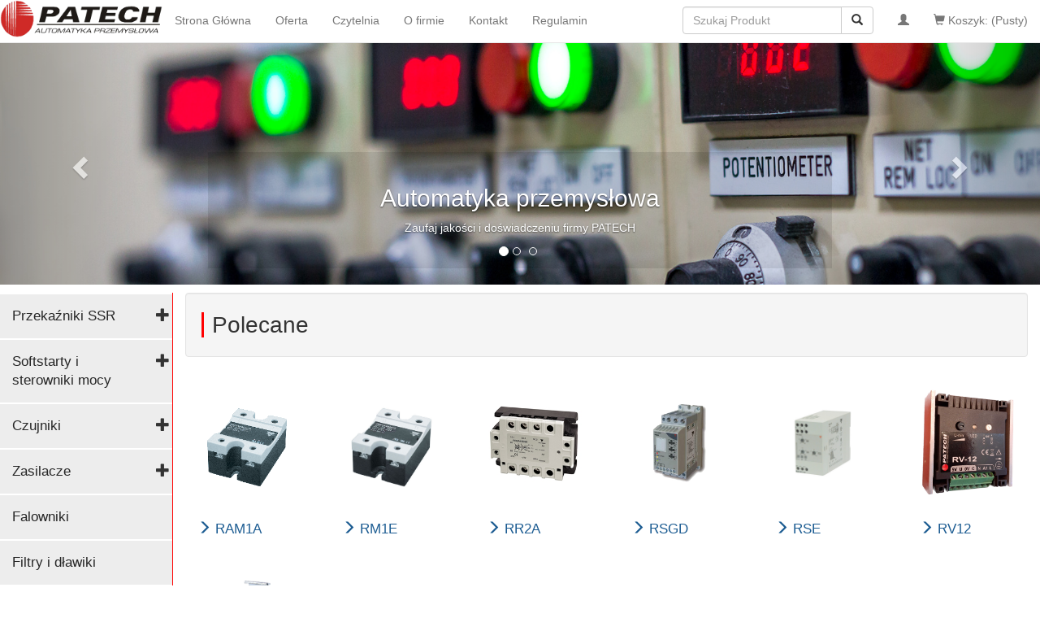

--- FILE ---
content_type: text/html; charset=utf-8
request_url: https://www.pa-tech.pl/
body_size: 8377
content:
<!doctype html>
<!--[if lt IE 7 ]> <html class="ie ie6" lang="pl"> <![endif]-->
<!--[if IE 7 ]>    <html class="ie ie7" lang="pl"> <![endif]-->
<!--[if IE 8 ]>    <html class="ie ie8" lang="pl"> <![endif]-->
<!--[if IE 9 ]>    <html class="ie ie9" lang="pl"> <![endif]-->
<!--[if gt IE 9]><!--><html lang="pl"><!--<![endif]-->
<head data-hook="inside_head">

  <meta charset="utf-8">
<title>Automatyka Carlo Gavazzi, przekaźniki półprzewodnikowe, regulatory - PATECH</title>
<meta content="text/html; charset=UTF-8" http-equiv="Content-Type" />
<meta content="width=device-width, initial-scale=1.0, maximum-scale=1" name="viewport">
<meta name="keywords" content="carlo gavazzi, sterowniki do maszyn, automatyka przemysłowa, sterowniki dla maszyn pakujących, zasilacze spd, regulatory obrotów, carlo gavazzi polska, sterowniki dla przemysłu spożywczego, czujniki optyczne, przekaźniki półprzewodnikowe, przekaźniki elektromagnetyczne, moduły tyrystorowe, sterowniki mocy, SIPIN Technology, czujniki magnetyczne, Jel System, czujniki pojemnościowe, enkodery kubler" />
<meta name="description" content="Zajmujemy się sprzedażą elementów automatyki przemysłowej oraz dystrybucją sterowników do maszyn, zasilaczy spd oraz czujników przemysłowych." />
<link href="https://https://pa-tech.pl//" rel="canonical" />
<link rel="shortcut icon" type="image/x-icon" href="/assets/favicon-2c97cfda83515b5728270655014eb5a3ea9f492f4c47d8b6b02578d43c34861c.ico" />
<link rel="stylesheet" media="screen" href="/assets/spree/frontend/all-e1c4c4e4f19a1be6b9f005dcb09eaa98ef7154ce083837e6aabc37dd391c9501.css" />
<meta name="csrf-param" content="authenticity_token" />
<meta name="csrf-token" content="e7lsNCzuveayRQ9qjxzsvsY1AHaa9KHXmsBgFeCtvszHlhRQkXpMbDM4bgEoYt0yXTC8CNS6Cx0teYf2OYO7zw==" />
<script src="/assets/spree/frontend/all-b59f09acba6ada8aca13c8175bf2941c1e64ac78ba0b32ba91c2bf4873f9203d.js"></script>
<!--[if lt IE 9]>
  <script src="//cdnjs.cloudflare.com/ajax/libs/html5shiv/3.6/html5shiv.min.js"></script>
<![endif]-->




</head>
<body class="two-col" id="default" data-hook="body">

<nav class="navbar navbar-default navbar-fixed-top">
  <div class="container-fluid">
    <!-- Brand and toggle get grouped for better mobile display -->
    <div class="navbar-header">
      <button type="button" class="navbar-toggle collapsed" data-toggle="collapse" data-target="#main-nav-bar" aria-expanded="false">
        <span class="sr-only">Toggle navigation</span>
        <span class="icon-bar"></span>
        <span class="icon-bar"></span>
        <span class="icon-bar"></span>
      </button>
      <a class="navbar-brand" href="/"><img class="logo" src="/logo.png"></a>
    </div>

    <!-- Collect the nav links, forms, and other content for toggling -->
    <div class="collapse navbar-collapse" id="main-nav-bar">
      <ul class="nav navbar-nav hover-line">
        <li id="home-link" data-hook><a href="/">Strona Główna</a></li>
        <li id="offer-link"><a href="/oferta">Oferta</a></li>
        <li id="blog-link"><a href="/blog">Czytelnia</a></li>

        <li class="visible-xs-inline" data-toggle="collapse" data-target="#main-nav-bar">
          <a href="/#categories-anchor" data-toggle="tooltip" title="sidebar">
            <span class="glyphicon glyphicon-list"></span>
            <span>Kategorie</span>
          </a>
        </li>
        <li class=""><a href="/o-firmie">O firmie</a></li>
  <li class=""><a href="/kontakt">Kontakt</a></li>
  <li class=""><a href="/regulamin">Regulamin</a></li>

</ul>
      <ul class="nav navbar-nav navbar-right hover-line">
          <li>
            <a href="/login" data-toggle="tooltip" title="Zaloguj">
              <span class="glyphicon glyphicon-user"></span>
              <span class="visible-xs-inline">Zaloguj</span>
            </a>
          </li>


        <li id="link-to-cart" data-hook>
          <noscript>
            <a href="/cart">Koszyk</a>
          </noscript>
           
        </li>

        <script>
          Spree.fetch_cart();
          var cart = $("#link-to-cart");
          cart.on('DOMSubtreeModified', function(e) {
            var state_class = cart.find('a').hasClass('full') ? 'cart-full' : '';
            cart.addClass(state_class);
          });
        </script>

      
</ul>
      
<form class="navbar-form navbar-right" action="/products" accept-charset="UTF-8" method="get"><input name="utf8" type="hidden" value="&#x2713;" />
    <div class="input-group">
      <input type="search" name="keywords" id="keywords" placeholder="Szukaj Produkt" class="form-control" />

      <span class="input-group-btn">
        <button class="btn btn-default" type="submit"><span class="glyphicon glyphicon-search" aria-hidden="true"></span>
        </button>
      </span>
    </div><!-- /input-group -->
</form>

    </div>
<!-- /.navbar-collapse -->
  </div>
<!-- /.container-fluid -->
</nav>







    <div id="carousel-slider-home" class="carousel slide" data-ride="carousel" data-interval=5000>
      <ol class="carousel-indicators">
            <li data-target="#carousel-prod-home" data-slide-to="0" class="active"></li>
            <li data-target="#carousel-prod-home" data-slide-to="1" class=""></li>
            <li data-target="#carousel-prod-home" data-slide-to="2" class=""></li>
      </ol>

      <div class="carousel-inner">
            <div class="item active background-cover" style="background-image: url('/spree/slides/1/original/Fotolia_136206402_M.jpg?1488367860')">
              <div class="carousel-caption">
                <h2>Automatyka przemysłowa</h2>
                    <p>Zaufaj jakości i doświadczeniu firmy PATECH<p>
              </div>
            </div>
            <div class="item  background-cover" style="background-image: url('/spree/slides/2/original/Fotolia_125767970_M.jpg?1488367875')">
              <div class="carousel-caption">
                <h2>Bogaty asortyment</h2>
                    <p>Znajdź i kup to co potrzebujesz - wszystko w jednym miejscu<p>
              </div>
            </div>
            <div class="item  background-cover" style="background-image: url('/spree/slides/3/original/Fotolia_106541462_M.jpg?1488367944')">
              <div class="carousel-caption">
                <h2>Najwyższa jakość</h2>
                    <p>Oferujemy produkty o najwyżej jakości do systemów automatyki<p>
              </div>
            </div>
      </div>

      <a class="left carousel-control" href="#carousel-slider-home" role="button" data-slide="prev">
        <span class="glyphicon glyphicon-chevron-left" aria-hidden="true"></span>
        <span class="sr-only">Poprzednie</span>
      </a>
      <a class="right carousel-control" href="#carousel-slider-home" role="button" data-slide="next">
        <span class="glyphicon glyphicon-chevron-right" aria-hidden="true"></span>
        <span class="sr-only">Następne</span>
      </a>

    </div>


<script>
//  $( document ).ready(function() {
//    function togglSliderZoom() {
//      $('.item').toggleClass('zoom');
//    }
//    togglSliderZoom();
//    setInterval(togglSliderZoom, 30*1000);
//  });

</script>

<div class="container-fluid">


  <div class="row" data-hook>
    

    <aside id="sidebar" class="col-sm-3 col-md-2" data-hook>
  <a id="categories-anchor" class="anchor"></a>
  <div class="sidebar-buffer">
        <div data-hook="taxon_sidebar_navigation">
      
<nav id="taxonomies" class="sidebar-item" data-hook>

          
    <div class="row pointer taxonomy-text-container" data-toggle="collapse" href="#collapse3" aria-controls="collapse3" id="3" onClick="changeIcon($(this))">
      <div class="col-xs-10">
        <a class="black taxonomy_link" href="/t/przekazniki-ssr">Przekaźniki SSR</a>
      </div>
      <div class="col-xs-2">
        <span class="glyphicon glyphicon-plus"></span>
      </div>
    </div>






          <div class="row collapse taxon-tree-container " id="collapse3">
            <a class="taxon-link black " href="/t/przekazniki-ssr/przemyslowe_1_fazowe"><span class="glyphicon glyphicon-menu-right" aria-hidden="true"></span> SSR przemysłowe 1 fazowe</a>
<a class="taxon-link black " href="/t/przekazniki-ssr/ssr-przemyslowe-3-fazowe"><span class="glyphicon glyphicon-menu-right" aria-hidden="true"></span> SSR przemysłowe 3 fazowe</a>
<a class="taxon-link black " href="/t/przekazniki-ssr/ssr-1-fazowe-z-radiatorem"><span class="glyphicon glyphicon-menu-right" aria-hidden="true"></span> SSR 1 fazowe z radiatorem</a>
<a class="taxon-link black " href="/t/przekazniki-ssr/srr_2_i_3_fazowe_radiator"><span class="glyphicon glyphicon-menu-right" aria-hidden="true"></span> SSR 2 i 3 fazowe z radiatorem</a>
<a class="taxon-link black " href="/t/przekazniki-ssr/ssr_do_pcb"><span class="glyphicon glyphicon-menu-right" aria-hidden="true"></span> SSR do PCB</a>
<a class="taxon-link black " href="/t/przekazniki-ssr/ssr-dc"><span class="glyphicon glyphicon-menu-right" aria-hidden="true"></span> SSR DC</a>
<a class="taxon-link black " href="/t/przekazniki-ssr/akcesoria"><span class="glyphicon glyphicon-menu-right" aria-hidden="true"></span> Akcesoria</a>
<a class="taxon-link black " href="/t/przekazniki-ssr/ssr-przemyslowe-napiecie-dc"><span class="glyphicon glyphicon-menu-right" aria-hidden="true"></span> SSR przemysłowe napięcie DC</a>
          </div>
          <!--<hr class="full-width">-->

          
    <div class="row pointer taxonomy-text-container" data-toggle="collapse" href="#collapse4" aria-controls="collapse4" id="4" onClick="changeIcon($(this))">
      <div class="col-xs-10">
        <a class="black taxonomy_link" href="/t/softstarty-i-sterowniki-mocy">Softstarty i sterowniki mocy</a>
      </div>
      <div class="col-xs-2">
        <span class="glyphicon glyphicon-plus"></span>
      </div>
    </div>






          <div class="row collapse taxon-tree-container " id="collapse4">
            <a class="taxon-link black " href="/t/softstarty-i-sterowniki-mocy/sterowniki-mocy"><span class="glyphicon glyphicon-menu-right" aria-hidden="true"></span> Sterowniki mocy</a>
<a class="taxon-link black " href="/t/softstarty-i-sterowniki-mocy/uklady-nawrotne"><span class="glyphicon glyphicon-menu-right" aria-hidden="true"></span> Układy nawrotne</a>
<a class="taxon-link black " href="/t/softstarty-i-sterowniki-mocy/softstarty"><span class="glyphicon glyphicon-menu-right" aria-hidden="true"></span> Softstarty</a>
<a class="taxon-link black " href="/t/softstarty-i-sterowniki-mocy/hamulce"><span class="glyphicon glyphicon-menu-right" aria-hidden="true"></span> Hamulce</a>
<a class="taxon-link black " href="/t/softstarty-i-sterowniki-mocy/sterowniki-silnika-dc-slash-pwm"><span class="glyphicon glyphicon-menu-right" aria-hidden="true"></span> Sterowniki silnika DC / PWM</a>
          </div>
          <!--<hr class="full-width">-->

          
    <div class="row pointer taxonomy-text-container" data-toggle="collapse" href="#collapse20" aria-controls="collapse20" id="20" onClick="changeIcon($(this))">
      <div class="col-xs-10">
        <a class="black taxonomy_link" href="/t/czujniki">Czujniki</a>
      </div>
      <div class="col-xs-2">
        <span class="glyphicon glyphicon-plus"></span>
      </div>
    </div>






          <div class="row collapse taxon-tree-container " id="collapse20">
            <a class="taxon-link black " href="/t/czujniki/namur"><span class="glyphicon glyphicon-menu-right" aria-hidden="true"></span> Namur</a>
<a class="taxon-link black " href="/t/czujniki/indukcyjne"><span class="glyphicon glyphicon-menu-right" aria-hidden="true"></span> Indukcyjne</a>
<a class="taxon-link black " href="/t/czujniki/pojemnosciowe"><span class="glyphicon glyphicon-menu-right" aria-hidden="true"></span> Pojemnościowe</a>
<a class="taxon-link black " href="/t/czujniki/poziomu"><span class="glyphicon glyphicon-menu-right" aria-hidden="true"></span> Poziomu</a>
<a class="taxon-link black " href="/t/czujniki/ultradzwiekowe"><span class="glyphicon glyphicon-menu-right" aria-hidden="true"></span> Ultradźwiękowe</a>
<a class="taxon-link black " href="/t/czujniki/optyczne"><span class="glyphicon glyphicon-menu-right" aria-hidden="true"></span> Optyczne</a>
<a class="taxon-link black " href="/t/czujniki/magnetyczne"><span class="glyphicon glyphicon-menu-right" aria-hidden="true"></span> Magnetyczne</a>
          </div>
          <!--<hr class="full-width">-->

          
    <div class="row pointer taxonomy-text-container" data-toggle="collapse" href="#collapse19" aria-controls="collapse19" id="19" onClick="changeIcon($(this))">
      <div class="col-xs-10">
        <a class="black taxonomy_link" href="/t/zasilacze">Zasilacze</a>
      </div>
      <div class="col-xs-2">
        <span class="glyphicon glyphicon-plus"></span>
      </div>
    </div>






          <div class="row collapse taxon-tree-container " id="collapse19">
            <a class="taxon-link black " href="/t/zasilacze/zasilacze-1-fazowe"><span class="glyphicon glyphicon-menu-right" aria-hidden="true"></span> Zasilacze 1-fazowe</a>
<a class="taxon-link black " href="/t/zasilacze/zasilacze-3-fazowe"><span class="glyphicon glyphicon-menu-right" aria-hidden="true"></span> Zasilacze 3-fazowe</a>
<a class="taxon-link black " href="/t/zasilacze/zasilacze-modulowe"><span class="glyphicon glyphicon-menu-right" aria-hidden="true"></span> Zasilacze modułowe</a>
          </div>
          <!--<hr class="full-width">-->

          
    <a class="black taxonomy_link" href="/t/falowniki">
        <div class="row pointer taxonomy-text-container" data-toggle="collapse" href="#collapse10" aria-controls="collapse10" id="10" onClick="changeIcon($(this))">
          <div class="col-xs-10">
            Falowniki
          </div>
          <div class="col-xs-2">
            <span class=""></span>
          </div>
        </div>
</a>





          <div class="row collapse taxon-tree-container " id="collapse10">
            
          </div>
          <!--<hr class="full-width">-->

          
    <a class="black taxonomy_link" href="/t/filtry-i-dlawiki">
        <div class="row pointer taxonomy-text-container" data-toggle="collapse" href="#collapse11" aria-controls="collapse11" id="11" onClick="changeIcon($(this))">
          <div class="col-xs-10">
            Filtry i dławiki
          </div>
          <div class="col-xs-2">
            <span class=""></span>
          </div>
        </div>
</a>





          <div class="row collapse taxon-tree-container " id="collapse11">
            
          </div>
          <!--<hr class="full-width">-->

          
    <a class="black taxonomy_link" href="/t/aparatura-i-styczniki">
        <div class="row pointer taxonomy-text-container" data-toggle="collapse" href="#collapse12" aria-controls="collapse12" id="12" onClick="changeIcon($(this))">
          <div class="col-xs-10">
            Styczniki
          </div>
          <div class="col-xs-2">
            <span class=""></span>
          </div>
        </div>
</a>





          <div class="row collapse taxon-tree-container " id="collapse12">
            
          </div>
          <!--<hr class="full-width">-->

          
    <a class="black taxonomy_link" href="/t/sterowniki-plc">
        <div class="row pointer taxonomy-text-container" data-toggle="collapse" href="#collapse13" aria-controls="collapse13" id="13" onClick="changeIcon($(this))">
          <div class="col-xs-10">
            Sterowniki PLC
          </div>
          <div class="col-xs-2">
            <span class=""></span>
          </div>
        </div>
</a>





          <div class="row collapse taxon-tree-container " id="collapse13">
            
          </div>
          <!--<hr class="full-width">-->

          
    <a class="black taxonomy_link" href="/t/przekazniki-elektromagnetyczne">
        <div class="row pointer taxonomy-text-container" data-toggle="collapse" href="#collapse14" aria-controls="collapse14" id="14" onClick="changeIcon($(this))">
          <div class="col-xs-10">
            Przekaźniki elektromagnetyczne
          </div>
          <div class="col-xs-2">
            <span class=""></span>
          </div>
        </div>
</a>





          <div class="row collapse taxon-tree-container " id="collapse14">
            
          </div>
          <!--<hr class="full-width">-->

          
    <div class="row pointer taxonomy-text-container" data-toggle="collapse" href="#collapse15" aria-controls="collapse15" id="15" onClick="changeIcon($(this))">
      <div class="col-xs-10">
        <a class="black taxonomy_link" href="/t/przekazniki-czasowe">Przekaźniki czasowe</a>
      </div>
      <div class="col-xs-2">
        <span class="glyphicon glyphicon-plus"></span>
      </div>
    </div>






          <div class="row collapse taxon-tree-container " id="collapse15">
            <a class="taxon-link black " href="/t/przekazniki-czasowe/p-akcesoria"><span class="glyphicon glyphicon-menu-right" aria-hidden="true"></span> akcesoria</a>
<a class="taxon-link black " href="/t/przekazniki-czasowe/p"><span class="glyphicon glyphicon-menu-right" aria-hidden="true"></span> liczniki</a>
<a class="taxon-link black " href="/t/przekazniki-czasowe/p-opoznione-wylaczenie"><span class="glyphicon glyphicon-menu-right" aria-hidden="true"></span> opóźnione wyłączenie</a>
<a class="taxon-link black " href="/t/przekazniki-czasowe/p-opoznione-zalaczenie"><span class="glyphicon glyphicon-menu-right" aria-hidden="true"></span> opóźnione załączenie</a>
<a class="taxon-link black " href="/t/przekazniki-czasowe/p-wielofunkcyjne"><span class="glyphicon glyphicon-menu-right" aria-hidden="true"></span> wielofunkcyjne</a>
          </div>
          <!--<hr class="full-width">-->

          
    <div class="row pointer taxonomy-text-container" data-toggle="collapse" href="#collapse16" aria-controls="collapse16" id="16" onClick="changeIcon($(this))">
      <div class="col-xs-10">
        <a class="black taxonomy_link" href="/t/przekazniki-nadzorcze">Przekaźniki nadzorcze</a>
      </div>
      <div class="col-xs-2">
        <span class="glyphicon glyphicon-plus"></span>
      </div>
    </div>






          <div class="row collapse taxon-tree-container " id="collapse16">
            <a class="taxon-link black " href="/t/przekazniki-nadzorcze/kontrola-pradu"><span class="glyphicon glyphicon-menu-right" aria-hidden="true"></span> Kontrola prądu</a>
<a class="taxon-link black " href="/t/przekazniki-nadzorcze/kontrola-pracy-pomp"><span class="glyphicon glyphicon-menu-right" aria-hidden="true"></span> Kontrola pracy pomp</a>
<a class="taxon-link black " href="/t/przekazniki-nadzorcze/kontrola-napiecia-w-3-fazach"><span class="glyphicon glyphicon-menu-right" aria-hidden="true"></span> Kontrola napięcia w 3 fazach</a>
<a class="taxon-link black " href="/t/przekazniki-nadzorcze/kontrola"><span class="glyphicon glyphicon-menu-right" aria-hidden="true"></span> Kontrola temperatury</a>
<a class="taxon-link black " href="/t/przekazniki-nadzorcze/kontrola-napiecia"><span class="glyphicon glyphicon-menu-right" aria-hidden="true"></span> Kontrola napięcia</a>
<a class="taxon-link black " href="/t/przekazniki-nadzorcze/kontrola-cos-fi"><span class="glyphicon glyphicon-menu-right" aria-hidden="true"></span> Kontrola cos(fi)</a>
<a class="taxon-link black " href="/t/przekazniki-nadzorcze/kontrola-mocy-i-wspolczynnika-mocy"><span class="glyphicon glyphicon-menu-right" aria-hidden="true"></span> Kontrola mocy i współczynnika mocy</a>
          </div>
          <!--<hr class="full-width">-->

          
    <a class="black taxonomy_link" href="/t/mierniki-i-regulatory-temperatury">
        <div class="row pointer taxonomy-text-container" data-toggle="collapse" href="#collapse17" aria-controls="collapse17" id="17" onClick="changeIcon($(this))">
          <div class="col-xs-10">
            Mierniki i regulatory temperatury
          </div>
          <div class="col-xs-2">
            <span class=""></span>
          </div>
        </div>
</a>





          <div class="row collapse taxon-tree-container " id="collapse17">
            
          </div>
          <!--<hr class="full-width">-->

          
    <div class="row pointer taxonomy-text-container" data-toggle="collapse" href="#collapse9" aria-controls="collapse9" id="9" onClick="changeIcon($(this))">
      <div class="col-xs-10">
        <a class="black taxonomy_link" href="/t/producenci">Producenci</a>
      </div>
      <div class="col-xs-2">
        <span class="glyphicon glyphicon-plus"></span>
      </div>
    </div>






          <div class="row collapse taxon-tree-container " id="collapse9">
            <a class="taxon-link black " href="/t/producenci/maxwell"><span class="glyphicon glyphicon-menu-right" aria-hidden="true"></span> Maxwell</a>
<a class="taxon-link black " href="/t/producenci/lumel"><span class="glyphicon glyphicon-menu-right" aria-hidden="true"></span> Lumel</a>
<a class="taxon-link black " href="/t/producenci/ls"><span class="glyphicon glyphicon-menu-right" aria-hidden="true"></span> LS</a>
<a class="taxon-link black " href="/t/producenci/carlo-gavazzi"><span class="glyphicon glyphicon-menu-right" aria-hidden="true"></span> Carlo Gavazzi</a>
<a class="taxon-link black " href="/t/producenci/comsys"><span class="glyphicon glyphicon-menu-right" aria-hidden="true"></span> Comsys</a>
<a class="taxon-link black " href="/t/producenci/patech"><span class="glyphicon glyphicon-menu-right" aria-hidden="true"></span> Patech</a>
<a class="taxon-link black " href="/t/producenci/sfar"><span class="glyphicon glyphicon-menu-right" aria-hidden="true"></span> SFAR</a>
<a class="taxon-link black " href="/t/producenci/anly"><span class="glyphicon glyphicon-menu-right" aria-hidden="true"></span> Anly</a>
<a class="taxon-link black " href="/t/producenci/zettler"><span class="glyphicon glyphicon-menu-right" aria-hidden="true"></span> Zettler</a>
<a class="taxon-link black " href="/t/producenci/relpol"><span class="glyphicon glyphicon-menu-right" aria-hidden="true"></span> Relpol</a>
<a class="taxon-link black " href="/t/producenci/jel-system"><span class="glyphicon glyphicon-menu-right" aria-hidden="true"></span> JEL System</a>
<a class="taxon-link black " href="/t/producenci/sipin-technology"><span class="glyphicon glyphicon-menu-right" aria-hidden="true"></span> SIPIN TECHNOLOGY</a>
<a class="taxon-link black " href="/t/producenci/kubler"><span class="glyphicon glyphicon-menu-right" aria-hidden="true"></span> Kubler</a>
          </div>
          <!--<hr class="full-width">-->

          
    <a class="black taxonomy_link" href="/t/polecane">
        <div class="row pointer taxonomy-text-container" data-toggle="collapse" href="#collapse22" aria-controls="collapse22" id="22" onClick="changeIcon($(this))">
          <div class="col-xs-10">
            Polecane
          </div>
          <div class="col-xs-2">
            <span class=""></span>
          </div>
        </div>
</a>





          <div class="row collapse taxon-tree-container in" id="collapse22">
            
          </div>
          <!--<hr class="full-width">-->

          
    <a class="black taxonomy_link" href="/t/enkodery">
        <div class="row pointer taxonomy-text-container" data-toggle="collapse" href="#collapse24" aria-controls="collapse24" id="24" onClick="changeIcon($(this))">
          <div class="col-xs-10">
            Enkodery
          </div>
          <div class="col-xs-2">
            <span class=""></span>
          </div>
        </div>
</a>





          <div class="row collapse taxon-tree-container " id="collapse24">
            
          </div>
          <!--<hr class="full-width">-->
</nav>
<script>
  function changeIcon(element){
    element.find('.glyphicon').toggleClass('glyphicon-plus').toggleClass('glyphicon-minus');
  }
    $('.taxonomy_link').on('click', function(){
      window.location.replace($(this).attr('href'));
    })
</script>

    </div>

  </div>
</aside>


    <div id="content" class="col-sm-9 col-md-10 resp-buffer" data-hook>
    <a id="content-anchor" class="anchor"></a>

      
      <div class="well">
  <span class="taxon-heading lead h-buffer-small clear-margins" style=";">Polecane</span>
</div>

<div data-hook="taxon_products">
  
<div data-hook="products_search_results_heading">
</div>

    <div id="products" class="row" data-hook>
          <a itemprop="url" href="/products/ram1a?taxon_id=46">
              <div id="product_34" class="col-md-2 col-sm-3 col-xs-12 product-list-item" data-hook="products_list_item" itemscope itemtype="https://schema.org/Product">
                <div class="panel panel-default clear-borders">
                  <div class="panel-body text-center product-body background-cover" style="background-image: url('/spree/products/74/original/F_RAM1A.png?1476253539')">
                  </div>
                  <div class="panel-footer clear-background clear-borders">
              <span itemprop="offers" itemscope itemtype="https://schema.org/Offer">
                <span class="price selling lead" itemprop="price">
                  <span class="glyphicon glyphicon-menu-right" aria-hidden="true"></span>
                  <span class="info" itemprop="name" title="RAM1A">RAM1A</span>
                </span>
              </span>
                  </div>
                </div>
              </div>
</a>          <a itemprop="url" href="/products/rm1e?taxon_id=46">
              <div id="product_35" class="col-md-2 col-sm-3 col-xs-12 product-list-item" data-hook="products_list_item" itemscope itemtype="https://schema.org/Product">
                <div class="panel panel-default clear-borders">
                  <div class="panel-body text-center product-body background-cover" style="background-image: url('/spree/products/66/original/F_RM1A.png?1477399694')">
                  </div>
                  <div class="panel-footer clear-background clear-borders">
              <span itemprop="offers" itemscope itemtype="https://schema.org/Offer">
                <span class="price selling lead" itemprop="price">
                  <span class="glyphicon glyphicon-menu-right" aria-hidden="true"></span>
                  <span class="info" itemprop="name" title="RM1E">RM1E</span>
                </span>
              </span>
                  </div>
                </div>
              </div>
</a>          <a itemprop="url" href="/products/rr2a?taxon_id=46">
              <div id="product_40" class="col-md-2 col-sm-3 col-xs-12 product-list-item" data-hook="products_list_item" itemscope itemtype="https://schema.org/Product">
                <div class="panel panel-default clear-borders">
                  <div class="panel-body text-center product-body background-cover" style="background-image: url('/spree/products/69/original/F_RR2A.jpg?1476252790')">
                  </div>
                  <div class="panel-footer clear-background clear-borders">
              <span itemprop="offers" itemscope itemtype="https://schema.org/Offer">
                <span class="price selling lead" itemprop="price">
                  <span class="glyphicon glyphicon-menu-right" aria-hidden="true"></span>
                  <span class="info" itemprop="name" title="RR2A">RR2A</span>
                </span>
              </span>
                  </div>
                </div>
              </div>
</a>          <a itemprop="url" href="/products/rsgd-5db3d502-6705-43b9-af40-1878019dac14?taxon_id=46">
              <div id="product_43" class="col-md-2 col-sm-3 col-xs-12 product-list-item" data-hook="products_list_item" itemscope itemtype="https://schema.org/Product">
                <div class="panel panel-default clear-borders">
                  <div class="panel-body text-center product-body background-cover" style="background-image: url('/spree/products/71/original/F_RSGD.jpg?1477399863')">
                  </div>
                  <div class="panel-footer clear-background clear-borders">
              <span itemprop="offers" itemscope itemtype="https://schema.org/Offer">
                <span class="price selling lead" itemprop="price">
                  <span class="glyphicon glyphicon-menu-right" aria-hidden="true"></span>
                  <span class="info" itemprop="name" title="RSGD">RSGD</span>
                </span>
              </span>
                  </div>
                </div>
              </div>
</a>          <a itemprop="url" href="/products/rse?taxon_id=46">
              <div id="product_44" class="col-md-2 col-sm-3 col-xs-12 product-list-item" data-hook="products_list_item" itemscope itemtype="https://schema.org/Product">
                <div class="panel panel-default clear-borders">
                  <div class="panel-body text-center product-body background-cover" style="background-image: url('/spree/products/72/original/F_RSE.jpg?1476253075')">
                  </div>
                  <div class="panel-footer clear-background clear-borders">
              <span itemprop="offers" itemscope itemtype="https://schema.org/Offer">
                <span class="price selling lead" itemprop="price">
                  <span class="glyphicon glyphicon-menu-right" aria-hidden="true"></span>
                  <span class="info" itemprop="name" title="RSE">RSE</span>
                </span>
              </span>
                  </div>
                </div>
              </div>
</a>          <a itemprop="url" href="/products/rv12?taxon_id=46">
              <div id="product_64" class="col-md-2 col-sm-3 col-xs-12 product-list-item" data-hook="products_list_item" itemscope itemtype="https://schema.org/Product">
                <div class="panel panel-default clear-borders">
                  <div class="panel-body text-center product-body background-cover" style="background-image: url('/spree/products/410/original/rv-12.jpg?1762286861')">
                  </div>
                  <div class="panel-footer clear-background clear-borders">
              <span itemprop="offers" itemscope itemtype="https://schema.org/Offer">
                <span class="price selling lead" itemprop="price">
                  <span class="glyphicon glyphicon-menu-right" aria-hidden="true"></span>
                  <span class="info" itemprop="name" title="RV12">RV12</span>
                </span>
              </span>
                  </div>
                </div>
              </div>
</a>          <a itemprop="url" href="/products/rh12?taxon_id=46">
              <div id="product_63" class="col-md-2 col-sm-3 col-xs-12 product-list-item" data-hook="products_list_item" itemscope itemtype="https://schema.org/Product">
                <div class="panel panel-default clear-borders">
                  <div class="panel-body text-center product-body background-cover" style="background-image: url('/spree/products/97/original/F_RH12.jpg?1476872747')">
                  </div>
                  <div class="panel-footer clear-background clear-borders">
              <span itemprop="offers" itemscope itemtype="https://schema.org/Offer">
                <span class="price selling lead" itemprop="price">
                  <span class="glyphicon glyphicon-menu-right" aria-hidden="true"></span>
                  <span class="info" itemprop="name" title="RH12">RH12</span>
                </span>
              </span>
                  </div>
                </div>
              </div>
</a>          <a itemprop="url" href="/products/ec30?taxon_id=46">
              <div id="product_108" class="col-md-2 col-sm-3 col-xs-12 product-list-item" data-hook="products_list_item" itemscope itemtype="https://schema.org/Product">
                <div class="panel panel-default clear-borders">
                  <div class="panel-body text-center product-body background-cover" style="background-image: url('/spree/products/150/original/F_EC30.jpg?1477390515')">
                  </div>
                  <div class="panel-footer clear-background clear-borders">
              <span itemprop="offers" itemscope itemtype="https://schema.org/Offer">
                <span class="price selling lead" itemprop="price">
                  <span class="glyphicon glyphicon-menu-right" aria-hidden="true"></span>
                  <span class="info" itemprop="name" title="EC30">EC30</span>
                </span>
              </span>
                  </div>
                </div>
              </div>
</a>          <a itemprop="url" href="/products/dpa51?taxon_id=46">
              <div id="product_398" class="col-md-2 col-sm-3 col-xs-12 product-list-item" data-hook="products_list_item" itemscope itemtype="https://schema.org/Product">
                <div class="panel panel-default clear-borders">
                  <div class="panel-body text-center product-body background-cover" style="background-image: url('/spree/products/343/original/DPA51.jpg?1487583884')">
                  </div>
                  <div class="panel-footer clear-background clear-borders">
              <span itemprop="offers" itemscope itemtype="https://schema.org/Offer">
                <span class="price selling lead" itemprop="price">
                  <span class="glyphicon glyphicon-menu-right" aria-hidden="true"></span>
                  <span class="info" itemprop="name" title="DPA51">DPA51</span>
                </span>
              </span>
                  </div>
                </div>
              </div>
</a>          <a itemprop="url" href="/products/mta?taxon_id=46">
              <div id="product_140" class="col-md-2 col-sm-3 col-xs-12 product-list-item" data-hook="products_list_item" itemscope itemtype="https://schema.org/Product">
                <div class="panel panel-default clear-borders">
                  <div class="panel-body text-center product-body background-cover" style="background-image: url('/spree/products/182/original/F_MTA_1.jpg?1478606451')">
                  </div>
                  <div class="panel-footer clear-background clear-borders">
              <span itemprop="offers" itemscope itemtype="https://schema.org/Offer">
                <span class="price selling lead" itemprop="price">
                  <span class="glyphicon glyphicon-menu-right" aria-hidden="true"></span>
                  <span class="info" itemprop="name" title="MTA">MTA</span>
                </span>
              </span>
                  </div>
                </div>
              </div>
</a>          <a itemprop="url" href="/products/seria-w5?taxon_id=46">
              <div id="product_509" class="col-md-2 col-sm-3 col-xs-12 product-list-item" data-hook="products_list_item" itemscope itemtype="https://schema.org/Product">
                <div class="panel panel-default clear-borders">
                  <div class="panel-body text-center product-body background-cover" style="background-image: url('/spree/products/402/original/W5.png?1760993898')">
                  </div>
                  <div class="panel-footer clear-background clear-borders">
              <span itemprop="offers" itemscope itemtype="https://schema.org/Offer">
                <span class="price selling lead" itemprop="price">
                  <span class="glyphicon glyphicon-menu-right" aria-hidden="true"></span>
                  <span class="info" itemprop="name" title="SERIA W5">SERIA W5</span>
                </span>
              </span>
                  </div>
                </div>
              </div>
</a>          <a itemprop="url" href="/products/s1c-2?taxon_id=46">
              <div id="product_513" class="col-md-2 col-sm-3 col-xs-12 product-list-item" data-hook="products_list_item" itemscope itemtype="https://schema.org/Product">
                <div class="panel panel-default clear-borders">
                  <div class="panel-body text-center product-body background-cover" style="background-image: url('/spree/products/406/original/S1C-215LDV.jpg?1761665756')">
                  </div>
                  <div class="panel-footer clear-background clear-borders">
              <span itemprop="offers" itemscope itemtype="https://schema.org/Offer">
                <span class="price selling lead" itemprop="price">
                  <span class="glyphicon glyphicon-menu-right" aria-hidden="true"></span>
                  <span class="info" itemprop="name" title="S1C-2">S1C-2</span>
                </span>
              </span>
                  </div>
                </div>
              </div>
</a>          <a itemprop="url" href="/products/k58i-pr?taxon_id=46">
              <div id="product_512" class="col-md-2 col-sm-3 col-xs-12 product-list-item" data-hook="products_list_item" itemscope itemtype="https://schema.org/Product">
                <div class="panel panel-default clear-borders">
                  <div class="panel-body text-center product-body background-cover" style="background-image: url('/spree/products/405/original/K58-K58-PR-enc.png?1761586730')">
                  </div>
                  <div class="panel-footer clear-background clear-borders">
              <span itemprop="offers" itemscope itemtype="https://schema.org/Offer">
                <span class="price selling lead" itemprop="price">
                  <span class="glyphicon glyphicon-menu-right" aria-hidden="true"></span>
                  <span class="info" itemprop="name" title="K58I-PR">K58I-PR</span>
                </span>
              </span>
                  </div>
                </div>
              </div>
</a>          <a itemprop="url" href="/products/rgc3p?taxon_id=46">
              <div id="product_39" class="col-md-2 col-sm-3 col-xs-12 product-list-item" data-hook="products_list_item" itemscope itemtype="https://schema.org/Product">
                <div class="panel panel-default clear-borders">
                  <div class="panel-body text-center product-body background-cover" style="background-image: url('/spree/products/76/original/F_RGC3P.jpg?1476859759')">
                  </div>
                  <div class="panel-footer clear-background clear-borders">
              <span itemprop="offers" itemscope itemtype="https://schema.org/Offer">
                <span class="price selling lead" itemprop="price">
                  <span class="glyphicon glyphicon-menu-right" aria-hidden="true"></span>
                  <span class="info" itemprop="name" title="RGC3P">RGC3P</span>
                </span>
              </span>
                  </div>
                </div>
              </div>
</a>          <a itemprop="url" href="/products/ip1-pw225?taxon_id=46">
              <div id="product_519" class="col-md-2 col-sm-3 col-xs-12 product-list-item" data-hook="products_list_item" itemscope itemtype="https://schema.org/Product">
                <div class="panel panel-default clear-borders">
                  <div class="panel-body text-center product-body background-cover" style="background-image: url('/spree/products/413/original/IP1.jpg?1762789834')">
                  </div>
                  <div class="panel-footer clear-background clear-borders">
              <span itemprop="offers" itemscope itemtype="https://schema.org/Offer">
                <span class="price selling lead" itemprop="price">
                  <span class="glyphicon glyphicon-menu-right" aria-hidden="true"></span>
                  <span class="info" itemprop="name" title="IP1-PW225">IP1-PW225</span>
                </span>
              </span>
                  </div>
                </div>
              </div>
</a>          <a itemprop="url" href="/products/s5c-n-225?taxon_id=46">
              <div id="product_508" class="col-md-2 col-sm-3 col-xs-12 product-list-item" data-hook="products_list_item" itemscope itemtype="https://schema.org/Product">
                <div class="panel panel-default clear-borders">
                  <div class="panel-body text-center product-body background-cover" style="background-image: url('/spree/products/401/original/S5C.jpg?1760990114')">
                  </div>
                  <div class="panel-footer clear-background clear-borders">
              <span itemprop="offers" itemscope itemtype="https://schema.org/Offer">
                <span class="price selling lead" itemprop="price">
                  <span class="glyphicon glyphicon-menu-right" aria-hidden="true"></span>
                  <span class="info" itemprop="name" title="S5C(N)-225">S5C(N)-225</span>
                </span>
              </span>
                  </div>
                </div>
              </div>
</a>          <a itemprop="url" href="/products/st-16da?taxon_id=46">
              <div id="product_520" class="col-md-2 col-sm-3 col-xs-12 product-list-item" data-hook="products_list_item" itemscope itemtype="https://schema.org/Product">
                <div class="panel panel-default clear-borders">
                  <div class="panel-body text-center product-body background-cover" style="background-image: url('/spree/products/414/original/ST-16DA.jpg?1762792229')">
                  </div>
                  <div class="panel-footer clear-background clear-borders">
              <span itemprop="offers" itemscope itemtype="https://schema.org/Offer">
                <span class="price selling lead" itemprop="price">
                  <span class="glyphicon glyphicon-menu-right" aria-hidden="true"></span>
                  <span class="info" itemprop="name" title="ST-16DA">ST-16DA</span>
                </span>
              </span>
                  </div>
                </div>
              </div>
</a>          <a itemprop="url" href="/products/jc208sc?taxon_id=46">
              <div id="product_521" class="col-md-2 col-sm-3 col-xs-12 product-list-item" data-hook="products_list_item" itemscope itemtype="https://schema.org/Product">
                <div class="panel panel-default clear-borders">
                  <div class="panel-body text-center product-body background-cover" style="background-image: url('/spree/products/415/original/JC208SC.jpg?1762793852')">
                  </div>
                  <div class="panel-footer clear-background clear-borders">
              <span itemprop="offers" itemscope itemtype="https://schema.org/Offer">
                <span class="price selling lead" itemprop="price">
                  <span class="glyphicon glyphicon-menu-right" aria-hidden="true"></span>
                  <span class="info" itemprop="name" title="JC208SC">JC208SC</span>
                </span>
              </span>
                  </div>
                </div>
              </div>
</a>    </div>

    


</div>

    <div data-hook="taxon_children">
          
    </div>

    <div class="well" style="font-size: 12px;">

      <p align="JUSTIFY"><b>Automatyka przemysłowa</b>&nbsp;&ndash; PATECH</p>

      <p>PATECH to firma, kt&oacute;rej specjalizacją jest automatyka przemysłowa i elektronika. Mamy doświadczenie w projektowaniu oraz produkcji urządzeń elektronicznych i energoelektronicznych takich jak m.in. przekaźniki elektromagnetyczne<b>,</b>&nbsp;czy też p&oacute;łprzewodnikowe. Znajdują one powszechne zastosowanie w wielu dziedzinach związanych z automatyzacją produkcji. Ponadto proponujemy r&oacute;żnego rodzaju czujniki: magnetyczne, optyczne, pojemnościowe, ultradźwiękowe i inne. Opr&oacute;cz gamy urządzeń do typowych zastosowań przemysłowych oferujemy także m.in. sterowniki przeznaczone dla maszyn pakujących, dla przemysłu spożywczego i system&oacute;w HVAC. Produkujemy sterowniki do maszyn, kt&oacute;re wykonujemy zgodnie z wytycznymi Klient&oacute;w. W asortymencie znajdziesz też regulatory obrot&oacute;w, zasilacze spd, moduły tyrystorowe oraz wiele innych niezbędnych produkt&oacute;w.</p>

      <p align="JUSTIFY">Wysokiej jakości urządzenia od Carlo Gavazzi.&nbsp;Nasza firma działa od 2004 r. i od początku postawiliśmy sobie za cel dostarczanie Klientom nowoczesnych rozwiązań technicznych. Gł&oacute;wnym dostawcą jest dla nas firma Carlo Gavazzi, kt&oacute;rej produkty cieszą się w Polsce powszechnym uznaniem. Jej portfolio zawiera szereg propozycji z dziedziny automatyki przemysłowej takich jak m.in. czujniki optyczne&nbsp;czy przekaźniki elektromagnetyczne. Oferta PATECH obejmuje r&oacute;wnież asortyment firm Lumel, LS, Maxwell, Selec, Relpol, Turck, czy Zettler. Nasze wyroby zostały zauważone m.in. przez firmę Rockwell Automation. Prowadzimy sprzedaż do Brazylii, Japonii, USA oraz Chin.</p>

      <p align="JUSTIFY">Fachowe doradztwo i konkurencyjne ceny; Oferujemy nie tylko produkty pochodzące od cenionych i renomowanych producent&oacute;w, ale r&oacute;wnież gwarantujemy profesjonalne doradztwo techniczne, konkurencyjne ceny oraz niskie koszty wysyłki towar&oacute;w. Realizujemy dostawy zgodnie z ustalonymi terminami. Zachęcamy do zapoznania z naszą ofertą w zakresie automatyki przemysłowej i elektroniki. Zapraszamy do <a href="http://www.pa-tech.pl/kontakt"><font color="#1155cc"><u>kontaktu</u></font></a>.</p>

    </div>


    </div>

    
  </div>
</div>

<section id="footer">
  <div class="container-fluid">
    <div class="row">
      <div class="col-md-10 col-md-offset-1">
        <img class="logo-footer" src="/logo-transparent.png" href="/">
                <dl>
                  <dt>PATECH</dt>
                  <dd>Barcikowice 17A</dd>
                  <dd>66-004 Zielona Góra</dd>
                </dl>
                <dl>
                  <dt>Dane biznesowe</dt>
                  <dd>NIP: 925-151-51-89
</dd>
                  <dd>REGON: 978109290
</dd>
                  <dd>Konto: 46 2490 0005 0000 4500 7647 9394
</dd>
                </dl>
                <dl>
                  <dt>Kontakt</dt>
                  <dd>Tel: +48 68 457 22 25
</dd>
                  <dd>Tel: +48 68 457 22 26
</dd>
                  <dd>Kom:  +48 504 168 952
</dd>
                  <dd>Fax:  +48 68 374 55 33
</dd>
                </dl>
                <dl>
                  <dt>Serwis Patech</dt>
                  <dd>Kom: +48 691 340 405
</dd>
                  <dd>Kom: 
</dd>
                </dl>
                <dl>
                  <dt>Adresy email</dt>
                  <dd>patech@pa-tech.pl</dd>
                  <dd>piechota.p@pa-tech.pl</dd>
                  <dd>serwis@pa-tech.pl</dd>
                </dl>
        <h5 class="red bold">Zapraszamy również na: <a class="red" href="http://sterownikidomaszyn.pl/">sterownikidomaszyn.pl</a>
</h5>
      </div>
    </div>
  </div>
</section>


</body>
</html>